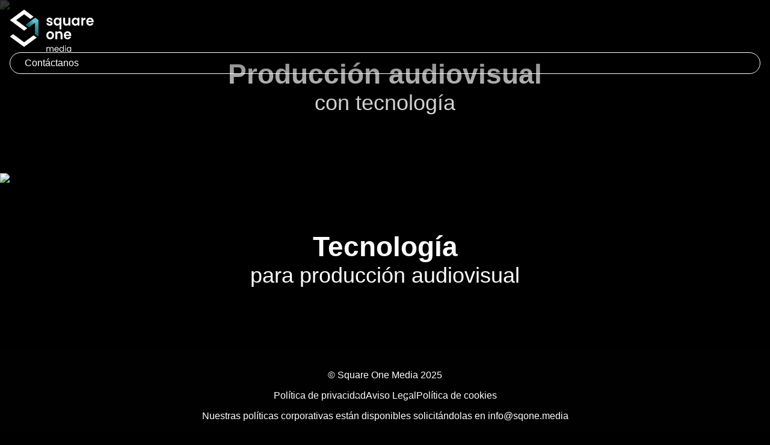

--- FILE ---
content_type: text/html
request_url: https://www.sqone.media/
body_size: 1808
content:
<!DOCTYPE html><html lang="en" data-astro-cid-sckkx6r4> <head><meta charset="UTF-8"><meta name="viewport" content="width=device-width"><link rel="icon" type="image/svg+xml" href="/favicon.svg"><meta name="generator" content="Astro v5.11.0"><title>Square One Media</title><style>@keyframes fadeIn{0%{opacity:0}to{opacity:100%}}@keyframes slideUpIn{0%{opacity:0;transform:translateY(15px)}to{opacity:100%;transform:translateY(0)}}@keyframes slideDownIn{0%{opacity:0;transform:translateY(-15px)}to{opacity:100%;transform:translateY(0)}}@keyframes scaleDown{0%{opacity:0;transform:scale(1.5)}to{opacity:100%;transform:scale(1)}}[data-astro-cid-yjicemwm],[data-astro-cid-yjicemwm]:after,[data-astro-cid-yjicemwm]:before{box-sizing:border-box}.visually-hidden[data-astro-cid-yjicemwm]{display:none}body{background:#000}h1[data-astro-cid-yjicemwm],h2[data-astro-cid-yjicemwm],h3[data-astro-cid-yjicemwm],h4[data-astro-cid-yjicemwm],h5[data-astro-cid-yjicemwm],h6[data-astro-cid-yjicemwm],p[data-astro-cid-yjicemwm],a[data-astro-cid-yjicemwm]{color:#fff}img[data-astro-cid-yjicemwm]{display:block;max-width:100%}a[data-astro-cid-yjicemwm]{text-decoration:none}a[data-astro-cid-yjicemwm].btn{transition:all .25s ease-in-out;display:flex;padding:.5rem 1.5rem;border-radius:50px;font-size:1rem;&:hover{opacity:.7}}a[data-astro-cid-yjicemwm].btn.btn-outline{border:1px solid white}h1[data-astro-cid-yjicemwm]{font-size:clamp(1.875rem,.982rem + 2.381vw,3.125rem)}h2[data-astro-cid-yjicemwm]{text-align:center;display:flex;flex-direction:column;align-items:center}h2[data-astro-cid-yjicemwm].section__title .segment-1[data-astro-cid-yjicemwm]{font-size:clamp(1.875rem,.982rem + 2.381vw,3.125rem);font-weight:700}h2[data-astro-cid-yjicemwm].section__title .segment-2[data-astro-cid-yjicemwm]{font-size:clamp(1.25rem,.357rem + 2.381vw,2.5rem);font-weight:400}.container[data-astro-cid-yjicemwm]{font-family:Inter,Roboto,Helvetica Neue,Arial Nova,Nimbus Sans,Arial,sans-serif;position:relative;height:100vh}.site-header[data-astro-cid-yjicemwm]{position:fixed;top:0;left:0;width:100%;padding:1rem 1rem 100px;background-image:linear-gradient(180deg,#000c,#0000);@media (min-width: 820px){padding:1rem 2rem 150px}display:flex;justify-content:space-between;align-items:center;z-index:10;.logo,.btn{animation:fadeIn .8s;animation-fill-mode:forwards}}main[data-astro-cid-yjicemwm]{display:flex;justify-content:flex-start;flex-direction:column;height:calc(100% - 145px);@media (min-width: 768px){height:calc(100% - 106px)}@media (min-width: 1024px){flex-direction:row;justify-content:center;height:calc(100% - 94px)}}.site-footer[data-astro-cid-yjicemwm]{padding:1.5rem 1rem;@media (min-width: 768px){padding:1.5rem 2rem}width:100%;display:flex;flex-direction:column;justify-content:space-between;align-items:center;gap:1rem;background:#010101;@media (min-width: 1024px){flex-direction:row}*{margin:0;font-size:.875rem}}.section[data-astro-cid-yjicemwm]{position:relative;flex:0 1 50%;overflow:hidden;@media (max-width: 1023px){max-height:50%}img{height:100%;width:100%;object-fit:cover;animation:scaleDown 2s ease-in-out;animation-fill-mode:both}}.section__text-wrapper[data-astro-cid-yjicemwm]{width:100%;padding:0 1rem;position:absolute;top:50%;left:50%;transform:translate(-50%,-50%);z-index:1;.segment-1,.segment-2{display:block}}.segment-1[data-astro-cid-yjicemwm]{animation:slideUpIn .5s ease-in-out;animation-fill-mode:both;animation-delay:.5s}.segment-2[data-astro-cid-yjicemwm]{animation:slideDownIn .5s ease-in-out;animation-fill-mode:both;animation-delay:.5s}.legal-wrapper[data-astro-cid-yjicemwm]{display:flex;flex-direction:column;align-items:center;gap:.7rem;@media (min-width: 1024px){align-items:flex-end}p{font-size:.875rem;line-height:1.3;text-align:center;@media (min-width: 1024px){text-align:right}a{&:hover{opacity:.7}}}}.footer__menu[data-astro-cid-yjicemwm]{margin:0;padding:0;display:flex;align-items:center;justify-content:center;gap:1rem;.menu__link{&:hover{opacity:.7}}li::marker{display:none}}html,body{margin:0;width:100%;height:100%}
</style></head> <body data-astro-cid-sckkx6r4>  <div id="container" class="container" data-astro-cid-yjicemwm> <header class="site-header" data-astro-cid-yjicemwm> <img class="logo" src="/_astro/logo-sqone.DkISaURv.svg" alt="Logo Square One" fetchpriority="high" data-astro-cid-yjicemwm> <a href="mailto:info@sqone.media" class="btn btn-outline" data-astro-cid-yjicemwm>Contáctanos</a> </header> <main class="main-content" data-astro-cid-yjicemwm> <h1 class="visually-hidden" data-astro-cid-yjicemwm>Square One Media</h1> <section class="section section--1" data-astro-cid-yjicemwm> <div class="section__text-wrapper" data-astro-cid-yjicemwm> <h2 class="section__title" data-astro-cid-yjicemwm><span class="segment-1" data-astro-cid-yjicemwm>Producción audiovisual</span> <span class="segment-2" data-astro-cid-yjicemwm>con tecnología</span> </h2> </div> <img class="cover-image" src="/_astro/image-event.DGPULSMx.avif" alt="Imagen de Redbull" fetchpriority="high" data-astro-cid-yjicemwm> </section> <section class="section section--2" data-astro-cid-yjicemwm> <div class="section__text-wrapper" data-astro-cid-yjicemwm> <h2 class="section__title" data-astro-cid-yjicemwm><span class="segment-1" data-astro-cid-yjicemwm>Tecnología</span> <span class="segment-2" data-astro-cid-yjicemwm>para producción audiovisual</span> </h2> </div> <img class="cover-image" src="/_astro/image-servers.2C2_sspq.avif" alt="Imagen de servidores" fetchpriority="high" data-astro-cid-yjicemwm> </section> </main> <footer class="site-footer" data-astro-cid-yjicemwm> <p data-astro-cid-yjicemwm>© Square One Media 2025</p> <div class="legal-wrapper" data-astro-cid-yjicemwm> <ul class="menu footer__menu" data-astro-cid-yjicemwm> <li class="menu__item" data-astro-cid-yjicemwm><a class="menu__link" download href="/politica-privacidad.pdf" title="Política de privacidad" data-astro-cid-yjicemwm>Política de privacidad</a></li> <li class="menu__item" data-astro-cid-yjicemwm><a class="menu__link" download href="/aviso-legal.pdf" title="Aviso Legal" data-astro-cid-yjicemwm>Aviso Legal</a></li> <li class="menu__item" data-astro-cid-yjicemwm><a class="menu__link" download href="/politica-cookies.pdf" title="Política de cookies" data-astro-cid-yjicemwm>Política de cookies</a></li> </ul> <p class="legal-text" data-astro-cid-yjicemwm>Nuestras políticas corporativas están disponibles solicitándolas en <a href="mailto:info@sqone.media" data-astro-cid-yjicemwm>info@sqone.media</a></p> </div> </footer> </div>   </body></html>

--- FILE ---
content_type: image/svg+xml
request_url: https://www.sqone.media/_astro/logo-sqone.DkISaURv.svg
body_size: 8548
content:
<?xml version="1.0" encoding="UTF-8"?>
<svg width="140px" height="71px" viewBox="0 0 140 71" version="1.1" xmlns="http://www.w3.org/2000/svg" xmlns:xlink="http://www.w3.org/1999/xlink">
    <title>svg51</title>
    <defs>
        <linearGradient x1="50%" y1="-8.73237796%" x2="50%" y2="99.242689%" id="linearGradient-1">
            <stop stop-color="#63C3D1" offset="0%"></stop>
            <stop stop-color="#156573" offset="100%"></stop>
        </linearGradient>
        <linearGradient x1="68.3933718%" y1="39.7061675%" x2="13.5518732%" y2="70.5458541%" id="linearGradient-2">
            <stop stop-color="#63C3D1" offset="0%"></stop>
            <stop stop-color="#156573" offset="100%"></stop>
        </linearGradient>
    </defs>
    <g id="V4" stroke="none" stroke-width="1" fill="none" fill-rule="evenodd">
        <g id="sqone-homepage-1" transform="translate(-30, -16)">
            <g id="Stack" transform="translate(0.49, 16.0655)">
                <g id="svg51" transform="translate(30, 0)">
                    <g id="square" fill-rule="nonzero">
                        <path d="M63.3437115,26.1077853 C62.5896355,25.7681391 61.930996,25.2326293 61.4302508,24.5520377 C60.9702275,23.9236008 60.7011676,23.1651627 60.657914,22.3749396 L63.8137639,22.3749396 C63.8723624,22.8734136 64.1284833,23.323196 64.5195981,23.6144784 C64.9630285,23.9540742 65.5029858,24.127311 66.0521804,24.1061832 C66.6567494,24.1061832 67.1101761,23.9828617 67.4502461,23.7314757 C67.7651948,23.523968 67.955479,23.1611363 67.9535497,22.7717818 C67.9535497,22.351224 67.7495077,22.0350151 67.3384008,21.8231552 C66.7071876,21.5316729 66.0520954,21.3004279 65.3811089,21.1322388 C64.6098085,20.9472522 63.8521601,20.7047323 63.1139753,20.4065394 C62.5258142,20.1582159 62.0036801,19.764984 61.591973,19.2602823 C61.1667595,18.7469699 60.9541528,18.0523644 60.9541528,17.1764658 C60.9504914,16.4727198 61.1576868,15.7854561 61.5466303,15.2112277 C61.9788405,14.5871902 62.5679305,14.1006674 63.2484919,13.8056793 C64.0733715,13.4444505 64.9616853,13.268839 65.8556955,13.2902588 C67.332859,13.2902588 68.5112646,13.6765606 69.3909124,14.4491643 C70.2705602,15.221768 70.7557268,16.2636762 70.8464122,17.574889 L67.8417045,17.574889 C67.8140913,17.0922016 67.5901595,16.6450028 67.2265556,16.3464175 C66.8607914,16.041803 66.3720981,15.8894957 65.7604759,15.8894957 C65.1941963,15.8894957 64.7578991,15.9985878 64.4515841,16.2167719 C64.1579892,16.4174041 63.9860217,16.76399 63.9981574,17.1306155 C63.9981574,17.5669838 64.2067337,17.8984761 64.6238863,18.1250924 C65.2481908,18.4266063 65.9012313,18.6582 66.5721097,18.8160088 C67.3255584,19.0032341 68.0654667,19.2457338 68.7863435,19.5417082 C69.3725062,19.7941403 69.8912102,20.1918643 70.2977658,20.7006137 C70.7219717,21.2276284 70.9421356,21.9180178 70.9582574,22.7717818 C70.9652544,23.4924282 70.7553325,24.197113 70.3582227,24.7860323 C69.9282861,25.4087113 69.3388405,25.8915758 68.6578726,26.1789323 C67.8384612,26.5302358 66.9587021,26.7013764 66.0733403,26.6817044 C65.1341058,26.6979913 64.2025567,26.5022365 63.3422001,26.1077853" id="path14" fill="#000000"></path>
                        <path d="M82.0097778,17.9258808 C81.7250748,17.380807 81.3032871,16.9275619 80.7900599,16.6151951 C80.3029595,16.3229515 79.7509935,16.1697437 79.1894636,16.1709149 C78.6353419,16.1716763 78.0911588,16.3248941 77.6115387,16.6151951 C77.099764,16.9246005 76.6781271,17.3738577 76.3918208,17.9148135 C76.0637596,18.5442431 75.9015367,19.253581 75.9217685,19.9701712 C75.9048303,20.6914394 76.0667732,21.4049999 76.3918208,22.0413393 C76.6731437,22.5922875 77.0954662,23.0504868 77.6115387,23.3646734 C78.0911588,23.6549744 78.6353419,23.8081921 79.1894636,23.8089536 C79.7509935,23.8101248 80.3029595,23.656917 80.7900599,23.3646734 C81.3036804,23.0521313 81.7255466,22.5982551 82.0097778,22.0524066 C82.6365378,20.757252 82.6365378,19.2273596 82.0097778,17.932205 M73.4929127,16.5092651 C73.974251,15.5413151 74.697751,14.7282039 75.5862327,14.1566711 C76.4615487,13.5964539 77.4696081,13.3044822 78.4957208,13.3139745 C79.3035953,13.2974233 80.1040769,13.4776684 80.8338912,13.8404622 C81.4704502,14.1575846 82.0324123,14.617499 82.4798301,15.187512 L82.4798301,13.4989567 L85.6341686,13.4989567 L85.6341686,32.6517279 L82.4798301,32.6517279 L82.4798301,24.6927506 C82.0256327,25.2842426 81.4522757,25.7636252 80.8006399,26.096718 C80.0640104,26.4797925 79.2502291,26.6722765 78.4277068,26.6579888 C77.4122294,26.6656745 76.4158267,26.3694417 75.5560043,25.8042248 C74.6728335,25.2249207 73.9570374,24.4051011 73.4853556,23.4326583 C72.9666622,22.3599043 72.7071908,21.1705259 72.7296444,19.9685901 C72.7080334,18.7679346 72.9729669,17.5805913 73.5004698,16.5140082" id="path16" fill="#000000"></path>
                        <path d="M100.405299,13.4989567 L100.405299,26.4635203 L97.2494495,26.4635203 L97.2494495,24.8318825 C96.8370227,25.403559 96.2946358,25.8584343 95.6715246,26.1552167 C95.0087517,26.4761526 94.285826,26.6382011 93.5555333,26.62953 C92.6604747,26.6473556 91.7759448,26.4252896 90.9861152,25.9844639 C90.2337,25.548342 89.6223403,24.8879068 89.2298424,24.0872107 C88.8056366,23.2524192 88.5930298,22.2574153 88.5920222,21.1021989 L88.5920222,13.4989567 L91.7252008,13.4989567 L91.7252008,20.6389529 C91.7252008,21.6676858 91.9715626,22.458208 92.4642863,23.0105195 C92.95701,23.562831 93.6280815,23.8400407 94.4775009,23.8421488 C95.3440497,23.8421488 96.0231822,23.564939 96.5148983,23.0105195 C97.0066143,22.4560999 97.2524724,21.6655777 97.2524724,20.6389529 L97.2524724,13.4989567 L100.405299,13.4989567 Z" id="path18" fill="#000000"></path>
                        <path d="M111.997909,17.9385292 C111.720874,17.3912593 111.30175,16.9369354 110.788771,16.6278434 C110.292731,16.3261552 109.728706,16.1684202 109.154924,16.1709216 C108.589626,16.1662785 108.0334,16.3196547 107.543747,16.6151951 C107.038526,16.9261194 106.624092,17.3754979 106.345189,17.9148135 C106.029073,18.5375088 105.872839,19.2353578 105.891763,19.9401313 C105.874953,20.6517446 106.030959,21.3561918 106.345189,21.9875838 C106.624081,22.5429327 107.042024,23.0085454 107.554327,23.3346336 C108.03608,23.6435343 108.58987,23.8076418 109.154924,23.8089762 C109.728706,23.8114483 110.292731,23.6537132 110.788771,23.352025 C111.301445,23.0425246 111.720473,22.5883048 111.997909,22.0413393 C112.594417,20.7471291 112.594417,19.2390635 111.997909,17.9448534 M103.437213,16.4570906 C103.893593,15.4930059 104.599498,14.6822763 105.47461,14.117145 C106.33977,13.5683711 107.334595,13.2841092 108.346313,13.296583 C109.18958,13.2767742 110.024138,13.478445 110.773657,13.8831504 C111.426503,14.2383367 111.994691,14.7424633 112.436222,15.3582648 L112.436222,13.4989567 L115.592071,13.4989567 L115.592071,26.4635203 L112.436222,26.4635203 L112.436222,24.5662671 C112.005422,25.2013893 111.435289,25.7191692 110.773657,26.0761645 C110.017197,26.4852245 109.175027,26.6901125 108.323641,26.6722182 C107.31488,26.6833939 106.324326,26.3908699 105.470076,25.8295215 C104.595452,25.2499416 103.890495,24.4293598 103.432678,23.457955 C102.915363,22.3637842 102.656224,21.1558706 102.676967,19.9353882 C102.657123,18.725637 102.916349,17.5287078 103.432678,16.4460233" id="path20" fill="#000000"></path>
                        <path d="M123.378919,13.8989609 C124.058389,13.5011122 124.826701,13.2992314 125.605245,13.3139745 L125.605245,16.755908 L124.776985,16.755908 C123.792545,16.755908 123.050437,16.9978078 122.55066,17.4816074 C122.050883,17.9654069 121.798979,18.8086306 121.794949,20.0112783 L121.794949,26.4730066 L118.66177,26.4730066 L118.66177,13.4989567 L121.794949,13.4989567 L121.794949,15.5116261 C122.181065,14.8414619 122.724144,14.2853387 123.372874,13.8957988" id="path22" fill="#000000"></path>
                        <path d="M135.988716,18.7685775 C136.002099,17.991036 135.682163,17.2480266 135.116626,16.7432597 C134.535539,16.2313065 133.794828,15.96065 133.035397,15.9827773 C132.314681,15.9596376 131.612436,16.2235264 131.070548,16.721125 C130.54155,17.2133568 130.217098,17.895841 130.097192,18.7685775 L135.988716,18.7685775 Z M139.144566,20.9693912 L130.076032,20.9693912 C130.151603,21.9064235 130.464971,22.6400281 131.016137,23.1702049 C131.57151,23.7002267 132.302079,23.9836915 133.053534,23.9607271 C134.217329,23.9607271 135.045085,23.4379284 135.536801,22.3923311 L138.916341,22.3923311 C138.569955,23.6269521 137.848336,24.7098413 136.860807,25.4769486 C135.845131,26.2801192 134.599215,26.6817044 133.123059,26.6817044 C132.001819,26.7006228 130.895103,26.4146037 129.911287,25.8516562 C128.972131,25.3054935 128.202972,24.4882804 127.695542,23.4974811 C127.150782,22.4162599 126.877732,21.2079166 126.902045,19.9859816 C126.902045,18.644202 127.163017,17.4657969 127.684962,16.4507665 C128.181694,15.4633676 128.944131,14.6498701 129.878036,14.1108208 C131.887232,13.0250309 134.273002,13.016206 136.289489,14.0871052 C137.208289,14.6027851 137.963543,15.3873357 138.462915,16.3448365 C138.9903,17.377356 139.255698,18.5341205 139.23374,19.7045557 C139.23758,20.1280243 139.207753,20.5510936 139.144566,20.9693912" id="path24" fill="#000000"></path>
                        <path d="M68.4356935,46.0479167 C68.9470351,45.7464115 69.3630788,45.2952676 69.63274,44.7498793 C69.9501078,44.0981328 70.1060134,43.3734817 70.0861667,42.6423471 C70.0861667,41.4091326 69.7768289,40.4605059 69.1581534,39.7964673 C68.5691626,39.1471234 67.7465989,38.7863063 66.8910198,38.8019904 C66.0399182,38.7819164 65.2213082,39.1438951 64.6420233,39.7964673 C64.0374544,40.4605059 63.7351699,41.4091326 63.7351699,42.6423471 C63.7351699,43.8755617 64.0298973,44.8241883 64.619352,45.488227 C65.188017,46.1424426 66.0006676,46.5054454 66.8456772,46.4827039 C67.4059475,46.4847101 67.9572398,46.3355012 68.4462734,46.0494977 M63.6233247,48.5080217 C62.6756918,47.9625972 61.8957347,47.1467122 61.3743282,46.1554277 C60.8141143,45.0793771 60.5322547,43.8689394 60.5566487,42.6439282 C60.5325027,41.4159927 60.8226372,40.2036333 61.3969995,39.1324287 C61.9350311,38.1386536 62.7296068,37.3233661 63.6898272,36.7798347 C65.7233441,35.6710608 68.146358,35.6710608 70.1798749,36.7798347 C71.1405547,37.3232667 71.9356425,38.1385423 72.4742141,39.1324287 C73.04789,40.2039184 73.337977,41.4160795 73.3145649,42.6439282 C73.3379795,43.8748025 73.0395682,45.0889904 72.4515427,46.1554277 C71.8984152,47.1490064 71.0933839,47.9632142 70.1254637,48.5080217 C69.1169383,49.0706717 67.988552,49.3567876 66.8456772,49.339651 C65.7209658,49.3578376 64.6108851,49.0713464 63.6233247,48.5080217" id="path26" fill="#000000"></path>
                        <path d="M86.0588783,37.432806 C86.9657317,38.4077834 87.4191584,39.7695896 87.4191584,41.5182246 L87.4191584,49.1277911 L84.2859799,49.1277911 L84.2859799,41.9577549 C84.2859799,40.926914 84.039618,40.1363919 83.5468943,39.5861884 C83.0541706,39.035985 82.386122,38.7593022 81.5427483,38.7561401 C80.6782147,38.7561401 79.9960594,39.0333499 79.4962824,39.5877695 C78.9965054,40.142189 78.7446017,40.9327112 78.7405712,41.959336 L78.7405712,49.1230479 L75.6073926,49.1230479 L75.6073926,36.1584843 L78.7405712,36.1584843 L78.7405712,37.7743116 C79.1665183,37.2069628 79.7150743,36.75343 80.3411675,36.4509775 C81.0110178,36.1287471 81.7410955,35.9667157 82.4783187,35.9766642 C83.9564898,35.9766642 85.1500097,36.4641528 86.0588783,37.4391302" id="path28" fill="#000000"></path>
                        <path d="M98.682278,41.424943 C98.6950712,40.6471891 98.3746013,39.904227 97.8086758,39.3996252 C97.2275896,38.887672 96.486878,38.6170155 95.7274472,38.6391429 C95.0094205,38.6169522 94.3100306,38.8802176 93.7701552,39.3759095 C93.2401498,39.8681413 92.915194,40.5532605 92.7952878,41.4312672 L98.682278,41.424943 Z M101.838128,43.6257567 L92.7695936,43.6257567 C92.8441571,44.561735 93.1575254,45.2953396 93.7096984,45.8265705 C94.26444,46.3566399 94.994568,46.6401442 95.7455843,46.6170926 C96.9093795,46.6170926 97.737639,46.094294 98.2303627,45.0486966 L101.608392,45.0486966 C101.261339,46.2820987 100.53846,47.3630657 99.5498344,48.12699 C98.5351662,48.9312146 97.2892503,49.3333268 95.8120869,49.3333268 C94.6910876,49.3527232 93.5846187,49.0660886 92.6018258,48.5016975 C91.662097,47.9570397 90.8926998,47.140123 90.3860806,46.1491035 C89.8402957,45.0682243 89.5666922,43.8597356 89.5910724,42.637604 C89.5910724,41.2947703 89.8520447,40.1163653 90.3739892,39.1023888 C90.8747051,38.1156548 91.6401103,37.303452 92.5761316,36.7656053 C94.5863439,35.6813325 96.972088,35.673098 98.9890967,36.7434707 C99.9071488,37.2598437 100.661385,38.0449766 101.159499,39.0027831 C101.687858,40.0344071 101.953816,41.1907957 101.931836,42.3609212 C101.934832,42.784361 101.90501,43.2073581 101.842662,43.6257567" id="path30" fill="#000000"></path>
                        <path d="M71.0549885,62.4844537 C71.5028912,62.7348791 71.8683822,63.1205115 72.1039156,63.5911848 C72.3749872,64.144079 72.5075914,64.7598534 72.4893283,65.380927 L72.4893283,69.8647687 L71.2953046,69.8647687 L71.2953046,65.5580039 C71.2953046,64.7991027 71.1159492,64.2193864 70.7572382,63.8188552 C70.3788518,63.4082322 69.8493308,63.1886268 69.3047613,63.2164773 C68.7408057,63.1889185 68.1933702,63.4198268 67.8054304,63.848895 C67.4336205,64.2705068 67.2477155,64.8786819 67.2477155,65.6734202 L67.2477155,69.8663498 L66.0536918,69.8663498 L66.0536918,65.5580039 C66.0536918,64.7991027 65.8743364,64.2193864 65.5156255,63.8188552 C65.137239,63.4082322 64.607718,63.1886268 64.0631486,63.2164773 C63.4992621,63.1893437 62.9519896,63.4201833 62.5638176,63.848895 C62.1920077,64.2705068 62.0061027,64.8786819 62.0061027,65.6734202 L62.0061027,69.8663498 L60.7969648,69.8663498 L60.7969648,62.2552023 L62.0061027,62.2552023 L62.0061027,63.350866 C62.2399701,62.9584994 62.573234,62.6416262 62.9688788,62.4354414 C63.3828281,62.2205049 63.8398645,62.1120946 64.3019533,62.1192325 C64.8686847,62.1076817 65.4279026,62.2562474 65.9206867,62.5492765 C66.3922545,62.840676 66.7604176,63.2846208 66.9696138,63.814112 C67.1613063,63.2907104 67.5165968,62.8505175 67.9777325,62.565087 C68.4501752,62.2679232 68.99233,62.1140978 69.5435661,62.1208135 C70.0687521,62.1108906 70.5880826,62.2374685 71.0549885,62.4891969" id="path32" fill="#000000"></path>
                        <path d="M79.5476707,64.2599665 C79.3491587,63.9187729 79.0611537,63.6443907 78.7178999,63.4694444 C78.3562883,63.2862781 77.9588696,63.1937142 77.5571275,63.1990858 C76.9820076,63.1853428 76.4239343,63.4039065 75.998851,63.8093689 C75.5696071,64.2172783 75.323749,64.7817112 75.2612769,65.5026674 L79.8529781,65.5026674 C79.8646412,65.0670895 79.7599592,64.6367389 79.5506936,64.2599665 M81.062116,66.5303462 L75.2491855,66.5303462 C75.292513,67.2797612 75.5378672,67.8647476 75.9852482,68.2853054 C76.4292823,68.7062514 77.0109481,68.9326549 77.6100273,68.9177232 C78.0732125,68.9351487 78.5301109,68.8014346 78.9174076,68.5351105 C79.2615295,68.2871772 79.5197398,67.9294412 79.6534703,67.5153368 L80.9532936,67.5153368 C80.768949,68.2310248 80.357501,68.8599008 79.7864755,69.2987549 C79.2030664,69.7572577 78.4775837,69.9865092 77.6100273,69.9865092 C76.9631037,69.9976972 76.3248604,69.8296955 75.7600463,69.4995475 C75.2159078,69.1764935 74.7712525,68.6976429 74.4783601,68.1192958 C74.1589004,67.479296 73.9992871,66.7652048 74.0143535,66.0433846 C73.9999229,65.3254577 74.1557033,64.6149688 74.4677802,63.9753785 C74.7527824,63.3999676 75.1932418,62.9249237 75.7343521,62.6093562 C76.3102423,62.2838304 76.9570976,62.1203879 77.6115387,62.1350429 C78.251351,62.1223672 78.8830973,62.2859432 79.4433826,62.6093562 C79.9616422,62.9118498 80.3872144,63.3619598 80.6706576,63.9073936 C80.9633749,64.4814819 81.111612,65.1240514 81.1014129,65.774607 C81.1014129,66.0149258 81.0878101,66.2694739 81.062116,66.5382514" id="path34" fill="#000000"></path>
                        <path d="M88.0660472,64.5445545 C87.8605796,64.1371343 87.5500834,63.7980946 87.1697738,63.5658881 C86.4009027,63.1168303 85.4644464,63.1168303 84.6955753,63.5658881 C84.3172032,63.7946037 84.0089373,64.1313282 83.806859,64.5366493 C83.5767058,64.9994005 83.4623132,65.5155787 83.4743461,66.0370604 C83.4618625,66.5646519 83.5761945,67.08708 83.806859,67.556444 C84.0084867,67.9657895 84.3165538,68.3072294 84.6955753,68.5414346 C85.0697652,68.7692413 85.4959781,68.886713 85.928896,68.8813592 C86.3641589,68.8863375 86.7927118,68.7689402 87.1697738,68.5414346 C87.5516887,68.3085355 87.8625078,67.9669501 88.0660472,67.556444 C88.2947035,67.090906 88.4084861,66.5729619 88.3970487,66.0497087 C88.4087029,65.5289586 88.2948726,65.013516 88.0660472,64.5508787 M82.6914293,63.9896079 C82.9746365,63.4213088 83.4045445,62.9474961 83.932307,62.6220046 C84.4697112,62.2950297 85.0820618,62.1272385 85.7036941,62.136624 C86.2546821,62.1323017 86.7978468,62.2731245 87.2831304,62.5461145 C87.741392,62.7912513 88.1266554,63.1630924 88.3970487,63.6212246 L88.3970487,59.5895615 L89.618278,59.5895615 L89.618278,69.8663498 L88.3970487,69.8663498 L88.3970487,68.4434099 C88.1475894,68.9093029 87.7819261,69.2956351 87.3390531,69.5612082 C86.8387962,69.8613283 86.269657,70.0127642 85.6931141,69.9991575 C84.4290549,70.0182895 83.2651704,69.2818999 82.6944521,68.1019043 C82.3851358,67.4657939 82.2294586,66.760118 82.2410254,66.0465466 C82.2254231,65.332537 82.3813248,64.6258435 82.6944521,63.991189" id="path36" fill="#000000"></path>
                        <path d="M92.8693475,69.8616067 L91.6602096,69.8616067 L91.6602096,62.2552023 L92.8693475,62.2552023 L92.8693475,69.8616067 Z M91.701018,60.7721827 C91.4641532,60.5261309 91.3930109,60.1546926 91.5209771,59.8321781 C91.6489433,59.5096635 91.9506169,59.3000917 92.2844271,59.3018115 C92.4981445,59.2977062 92.7035277,59.3884691 92.849699,59.5516165 C93.1583414,59.8944207 93.1583414,60.4293785 92.849699,60.7721827 C92.703795,60.9359134 92.4983762,61.0272666 92.2844271,61.0235687 C92.0650653,61.0279231 91.8538057,60.9368932 91.701018,60.7721827" id="path38" fill="#000000"></path>
                        <path d="M100.2995,64.5445545 C100.094032,64.1371343 99.783536,63.7980946 99.4032264,63.5658881 C98.6343554,63.1168303 97.697899,63.1168303 96.929028,63.5658881 C96.5506558,63.7946037 96.24239,64.1313282 96.0403116,64.5366493 C95.8101585,64.9994005 95.6957659,65.5155787 95.7077987,66.0370604 C95.6953152,66.5646519 95.8096471,67.08708 96.0403116,67.556444 C96.2419393,67.9657895 96.5500065,68.3072294 96.929028,68.5414346 C97.3032179,68.7692413 97.7294308,68.886713 98.1623487,68.8813592 C98.5976116,68.8863375 99.0261645,68.7689402 99.4032264,68.5414346 C99.7851414,68.3085355 100.09596,67.9669501 100.2995,67.556444 C100.528156,67.090906 100.641939,66.5729619 100.630501,66.0497087 C100.642156,65.5289586 100.528325,65.013516 100.2995,64.5508787 M94.9248819,63.9896079 C95.2080892,63.4213088 95.6379972,62.9474961 96.1657597,62.6220046 C96.6986924,62.2962677 97.3063551,62.1284726 97.9235439,62.136624 C98.5045879,62.1212564 99.0788715,62.2698023 99.5861085,62.566668 C100.023323,62.8207295 100.38559,63.1953093 100.633524,63.6496834 L100.633524,62.2615265 L101.854754,62.2615265 L101.854754,69.8679308 L100.633524,69.8679308 L100.633524,68.4449909 C100.379339,68.9074773 100.010734,69.289785 99.56646,69.551722 C99.0631591,69.8510774 98.4918065,70.0024074 97.912964,69.9896713 C97.2963976,69.9974029 96.6900867,69.8243288 96.1627369,69.4900612 C95.6352612,69.1508033 95.2078664,68.6654153 94.9279048,68.0876749 C94.6185884,67.4515645 94.4629112,66.7458886 94.4744781,66.0323172 C94.4588758,65.3183076 94.6147775,64.6116141 94.9279048,63.9769596" id="path40" fill="#000000"></path>
                        <polygon id="polygon42" fill="#000000" points="28.8364274 31.013766 10.4938055 17.4484054 23.6114403 7.75502253 34.1052458 15.5100451 39.3529042 11.6317433 23.6114403 0 0 17.4484054 23.6416687 34.8636089"></polygon>
                        <polygon id="polygon44" fill="url(#linearGradient-1)" points="47.2168348 17.4484054 41.9329022 21.3725575 41.9329022 40.7514181 47.2228805 44.5886127"></polygon>
                        <polygon id="polygon46" fill="#000000" points="39.3362786 42.6755491 23.6114403 54.2819956 5.24765847 40.711892 0 44.5886127 23.6114403 62.0370182 44.5310373 46.5253921"></polygon>
                        <polygon id="polygon48" fill="url(#linearGradient-2)" points="47.2168348 17.4484054 41.9752221 13.5716847 26.2382923 25.239792 31.5418734 29.089635"></polygon>
                    </g>
                    <g id="g281" fill-rule="nonzero">
                        <path d="M63.3437115,26.1077853 C62.5896355,25.7681391 61.930996,25.2326293 61.4302508,24.5520377 C60.9702275,23.9236008 60.7011676,23.1651627 60.657914,22.3749396 L63.8137639,22.3749396 C63.8723624,22.8734136 64.1284833,23.323196 64.5195981,23.6144784 C64.9630285,23.9540742 65.5029858,24.127311 66.0521804,24.1061832 C66.6567494,24.1061832 67.1101761,23.9828617 67.4502461,23.7314757 C67.7651948,23.523968 67.955479,23.1611363 67.9535497,22.7717818 C67.9535497,22.351224 67.7495077,22.0350151 67.3384008,21.8231552 C66.7071876,21.5316729 66.0520954,21.3004279 65.3811089,21.1322388 C64.6098085,20.9472522 63.8521601,20.7047323 63.1139753,20.4065394 C62.5258142,20.1582159 62.0036801,19.764984 61.591973,19.2602823 C61.1667595,18.7469699 60.9541528,18.0523644 60.9541528,17.1764658 C60.9504914,16.4727198 61.1576868,15.7854561 61.5466303,15.2112277 C61.9788405,14.5871902 62.5679305,14.1006674 63.2484919,13.8056793 C64.0733715,13.4444505 64.9616853,13.268839 65.8556955,13.2902588 C67.332859,13.2902588 68.5112646,13.6765606 69.3909124,14.4491643 C70.2705602,15.221768 70.7557268,16.2636762 70.8464122,17.574889 L67.8417045,17.574889 C67.8140913,17.0922016 67.5901595,16.6450028 67.2265556,16.3464175 C66.8607914,16.041803 66.3720981,15.8894957 65.7604759,15.8894957 C65.1941963,15.8894957 64.7578991,15.9985878 64.4515841,16.2167719 C64.1579892,16.4174041 63.9860217,16.76399 63.9981574,17.1306155 C63.9981574,17.5669838 64.2067337,17.8984761 64.6238863,18.1250924 C65.2481908,18.4266063 65.9012313,18.6582 66.5721097,18.8160088 C67.3255584,19.0032341 68.0654667,19.2457338 68.7863435,19.5417082 C69.3725062,19.7941403 69.8912102,20.1918643 70.2977658,20.7006137 C70.7219717,21.2276284 70.9421356,21.9180178 70.9582574,22.7717818 C70.9652544,23.4924282 70.7553325,24.197113 70.3582227,24.7860323 C69.9282861,25.4087113 69.3388405,25.8915758 68.6578726,26.1789323 C67.8384612,26.5302358 66.9587021,26.7013764 66.0733403,26.6817044 C65.1341058,26.6979913 64.2025567,26.5022365 63.3422001,26.1077853" id="path245" fill="#000000"></path>
                        <path d="M82.0097778,17.9258808 C81.7250748,17.380807 81.3032871,16.9275619 80.7900599,16.6151951 C80.3029595,16.3229515 79.7509935,16.1697437 79.1894636,16.1709149 C78.6353419,16.1716763 78.0911588,16.3248941 77.6115387,16.6151951 C77.099764,16.9246005 76.6781271,17.3738577 76.3918208,17.9148135 C76.0637596,18.5442431 75.9015367,19.253581 75.9217685,19.9701712 C75.9048303,20.6914394 76.0667732,21.4049999 76.3918208,22.0413393 C76.6731437,22.5922875 77.0954662,23.0504868 77.6115387,23.3646734 C78.0911588,23.6549744 78.6353419,23.8081921 79.1894636,23.8089536 C79.7509935,23.8101248 80.3029595,23.656917 80.7900599,23.3646734 C81.3036804,23.0521313 81.7255466,22.5982551 82.0097778,22.0524066 C82.6365378,20.757252 82.6365378,19.2273596 82.0097778,17.932205 M73.4929127,16.5092651 C73.974251,15.5413151 74.697751,14.7282039 75.5862327,14.1566711 C76.4615487,13.5964539 77.4696081,13.3044822 78.4957208,13.3139745 C79.3035953,13.2974233 80.1040769,13.4776684 80.8338912,13.8404622 C81.4704502,14.1575846 82.0324123,14.617499 82.4798301,15.187512 L82.4798301,13.4989567 L85.6341686,13.4989567 L85.6341686,32.6517279 L82.4798301,32.6517279 L82.4798301,24.6927506 C82.0256327,25.2842426 81.4522757,25.7636252 80.8006399,26.096718 C80.0640104,26.4797925 79.2502291,26.6722765 78.4277068,26.6579888 C77.4122294,26.6656745 76.4158267,26.3694417 75.5560043,25.8042248 C74.6728335,25.2249207 73.9570374,24.4051011 73.4853556,23.4326583 C72.9666622,22.3599043 72.7071908,21.1705259 72.7296444,19.9685901 C72.7080334,18.7679346 72.9729669,17.5805913 73.5004698,16.5140082" id="path247" fill="#000000"></path>
                        <path d="M100.405299,13.4989567 L100.405299,26.4635203 L97.2494495,26.4635203 L97.2494495,24.8318825 C96.8370227,25.403559 96.2946358,25.8584343 95.6715246,26.1552167 C95.0087517,26.4761526 94.285826,26.6382011 93.5555333,26.62953 C92.6604747,26.6473556 91.7759448,26.4252896 90.9861152,25.9844639 C90.2337,25.548342 89.6223403,24.8879068 89.2298424,24.0872107 C88.8056366,23.2524192 88.5930298,22.2574153 88.5920222,21.1021989 L88.5920222,13.4989567 L91.7252008,13.4989567 L91.7252008,20.6389529 C91.7252008,21.6676858 91.9715626,22.458208 92.4642863,23.0105195 C92.95701,23.562831 93.6280815,23.8400407 94.4775009,23.8421488 C95.3440497,23.8421488 96.0231822,23.564939 96.5148983,23.0105195 C97.0066143,22.4560999 97.2524724,21.6655777 97.2524724,20.6389529 L97.2524724,13.4989567 L100.405299,13.4989567 Z" id="path249" fill="#000000"></path>
                        <path d="M111.997909,17.9385292 C111.720874,17.3912593 111.30175,16.9369354 110.788771,16.6278434 C110.292731,16.3261552 109.728706,16.1684202 109.154924,16.1709216 C108.589626,16.1662785 108.0334,16.3196547 107.543747,16.6151951 C107.038526,16.9261194 106.624092,17.3754979 106.345189,17.9148135 C106.029073,18.5375088 105.872839,19.2353578 105.891763,19.9401313 C105.874953,20.6517446 106.030959,21.3561918 106.345189,21.9875838 C106.624081,22.5429327 107.042024,23.0085454 107.554327,23.3346336 C108.03608,23.6435343 108.58987,23.8076418 109.154924,23.8089762 C109.728706,23.8114483 110.292731,23.6537132 110.788771,23.352025 C111.301445,23.0425246 111.720473,22.5883048 111.997909,22.0413393 C112.594417,20.7471291 112.594417,19.2390635 111.997909,17.9448534 M103.437213,16.4570906 C103.893593,15.4930059 104.599498,14.6822763 105.47461,14.117145 C106.33977,13.5683711 107.334595,13.2841092 108.346313,13.296583 C109.18958,13.2767742 110.024138,13.478445 110.773657,13.8831504 C111.426503,14.2383367 111.994691,14.7424633 112.436222,15.3582648 L112.436222,13.4989567 L115.592071,13.4989567 L115.592071,26.4635203 L112.436222,26.4635203 L112.436222,24.5662671 C112.005422,25.2013893 111.435289,25.7191692 110.773657,26.0761645 C110.017197,26.4852245 109.175027,26.6901125 108.323641,26.6722182 C107.31488,26.6833939 106.324326,26.3908699 105.470076,25.8295215 C104.595452,25.2499416 103.890495,24.4293598 103.432678,23.457955 C102.915363,22.3637842 102.656224,21.1558706 102.676967,19.9353882 C102.657123,18.725637 102.916349,17.5287078 103.432678,16.4460233" id="path251" fill="#000000"></path>
                        <path d="M123.378919,13.8989609 C124.058389,13.5011122 124.826701,13.2992314 125.605245,13.3139745 L125.605245,16.755908 L124.776985,16.755908 C123.792545,16.755908 123.050437,16.9978078 122.55066,17.4816074 C122.050883,17.9654069 121.798979,18.8086306 121.794949,20.0112783 L121.794949,26.4730066 L118.66177,26.4730066 L118.66177,13.4989567 L121.794949,13.4989567 L121.794949,15.5116261 C122.181065,14.8414619 122.724144,14.2853387 123.372874,13.8957988" id="path253" fill="#000000"></path>
                        <path d="M135.988716,18.7685775 C136.002099,17.991036 135.682163,17.2480266 135.116626,16.7432597 C134.535539,16.2313065 133.794828,15.96065 133.035397,15.9827773 C132.314681,15.9596376 131.612436,16.2235264 131.070548,16.721125 C130.54155,17.2133568 130.217098,17.895841 130.097192,18.7685775 L135.988716,18.7685775 Z M139.144566,20.9693912 L130.076032,20.9693912 C130.151603,21.9064235 130.464971,22.6400281 131.016137,23.1702049 C131.57151,23.7002267 132.302079,23.9836915 133.053534,23.9607271 C134.217329,23.9607271 135.045085,23.4379284 135.536801,22.3923311 L138.916341,22.3923311 C138.569955,23.6269521 137.848336,24.7098413 136.860807,25.4769486 C135.845131,26.2801192 134.599215,26.6817044 133.123059,26.6817044 C132.001819,26.7006228 130.895103,26.4146037 129.911287,25.8516562 C128.972131,25.3054935 128.202972,24.4882804 127.695542,23.4974811 C127.150782,22.4162599 126.877732,21.2079166 126.902045,19.9859816 C126.902045,18.644202 127.163017,17.4657969 127.684962,16.4507665 C128.181694,15.4633676 128.944131,14.6498701 129.878036,14.1108208 C131.887232,13.0250309 134.273002,13.016206 136.289489,14.0871052 C137.208289,14.6027851 137.963543,15.3873357 138.462915,16.3448365 C138.9903,17.377356 139.255698,18.5341205 139.23374,19.7045557 C139.23758,20.1280243 139.207753,20.5510936 139.144566,20.9693912" id="path255" fill="#000000"></path>
                        <path d="M68.4356935,46.0479167 C68.9470351,45.7464115 69.3630788,45.2952676 69.63274,44.7498793 C69.9501078,44.0981328 70.1060134,43.3734817 70.0861667,42.6423471 C70.0861667,41.4091326 69.7768289,40.4605059 69.1581534,39.7964673 C68.5691626,39.1471234 67.7465989,38.7863063 66.8910198,38.8019904 C66.0399182,38.7819164 65.2213082,39.1438951 64.6420233,39.7964673 C64.0374544,40.4605059 63.7351699,41.4091326 63.7351699,42.6423471 C63.7351699,43.8755617 64.0298973,44.8241883 64.619352,45.488227 C65.188017,46.1424426 66.0006676,46.5054454 66.8456772,46.4827039 C67.4059475,46.4847101 67.9572398,46.3355012 68.4462734,46.0494977 M63.6233247,48.5080217 C62.6756918,47.9625972 61.8957347,47.1467122 61.3743282,46.1554277 C60.8141143,45.0793771 60.5322547,43.8689394 60.5566487,42.6439282 C60.5325027,41.4159927 60.8226372,40.2036333 61.3969995,39.1324287 C61.9350311,38.1386536 62.7296068,37.3233661 63.6898272,36.7798347 C65.7233441,35.6710608 68.146358,35.6710608 70.1798749,36.7798347 C71.1405547,37.3232667 71.9356425,38.1385423 72.4742141,39.1324287 C73.04789,40.2039184 73.337977,41.4160795 73.3145649,42.6439282 C73.3379795,43.8748025 73.0395682,45.0889904 72.4515427,46.1554277 C71.8984152,47.1490064 71.0933839,47.9632142 70.1254637,48.5080217 C69.1169383,49.0706717 67.988552,49.3567876 66.8456772,49.339651 C65.7209658,49.3578376 64.6108851,49.0713464 63.6233247,48.5080217" id="path257" fill="#000000"></path>
                        <path d="M86.0588783,37.432806 C86.9657317,38.4077834 87.4191584,39.7695896 87.4191584,41.5182246 L87.4191584,49.1277911 L84.2859799,49.1277911 L84.2859799,41.9577549 C84.2859799,40.926914 84.039618,40.1363919 83.5468943,39.5861884 C83.0541706,39.035985 82.386122,38.7593022 81.5427483,38.7561401 C80.6782147,38.7561401 79.9960594,39.0333499 79.4962824,39.5877695 C78.9965054,40.142189 78.7446017,40.9327112 78.7405712,41.959336 L78.7405712,49.1230479 L75.6073926,49.1230479 L75.6073926,36.1584843 L78.7405712,36.1584843 L78.7405712,37.7743116 C79.1665183,37.2069628 79.7150743,36.75343 80.3411675,36.4509775 C81.0110178,36.1287471 81.7410955,35.9667157 82.4783187,35.9766642 C83.9564898,35.9766642 85.1500097,36.4641528 86.0588783,37.4391302" id="path259" fill="#000000"></path>
                        <path d="M98.682278,41.424943 C98.6950712,40.6471891 98.3746013,39.904227 97.8086758,39.3996252 C97.2275896,38.887672 96.486878,38.6170155 95.7274472,38.6391429 C95.0094205,38.6169522 94.3100306,38.8802176 93.7701552,39.3759095 C93.2401498,39.8681413 92.915194,40.5532605 92.7952878,41.4312672 L98.682278,41.424943 Z M101.838128,43.6257567 L92.7695936,43.6257567 C92.8441571,44.561735 93.1575254,45.2953396 93.7096984,45.8265705 C94.26444,46.3566399 94.994568,46.6401442 95.7455843,46.6170926 C96.9093795,46.6170926 97.737639,46.094294 98.2303627,45.0486966 L101.608392,45.0486966 C101.261339,46.2820987 100.53846,47.3630657 99.5498344,48.12699 C98.5351662,48.9312146 97.2892503,49.3333268 95.8120869,49.3333268 C94.6910876,49.3527232 93.5846187,49.0660886 92.6018258,48.5016975 C91.662097,47.9570397 90.8926998,47.140123 90.3860806,46.1491035 C89.8402957,45.0682243 89.5666922,43.8597356 89.5910724,42.637604 C89.5910724,41.2947703 89.8520447,40.1163653 90.3739892,39.1023888 C90.8747051,38.1156548 91.6401103,37.303452 92.5761316,36.7656053 C94.5863439,35.6813325 96.972088,35.673098 98.9890967,36.7434707 C99.9071488,37.2598437 100.661385,38.0449766 101.159499,39.0027831 C101.687858,40.0344071 101.953816,41.1907957 101.931836,42.3609212 C101.934832,42.784361 101.90501,43.2073581 101.842662,43.6257567" id="path261" fill="#000000"></path>
                        <path d="M71.0549885,62.4844537 C71.5028912,62.7348791 71.8683822,63.1205115 72.1039156,63.5911848 C72.3749872,64.144079 72.5075914,64.7598534 72.4893283,65.380927 L72.4893283,69.8647687 L71.2953046,69.8647687 L71.2953046,65.5580039 C71.2953046,64.7991027 71.1159492,64.2193864 70.7572382,63.8188552 C70.3788518,63.4082322 69.8493308,63.1886268 69.3047613,63.2164773 C68.7408057,63.1889185 68.1933702,63.4198268 67.8054304,63.848895 C67.4336205,64.2705068 67.2477155,64.8786819 67.2477155,65.6734202 L67.2477155,69.8663498 L66.0536918,69.8663498 L66.0536918,65.5580039 C66.0536918,64.7991027 65.8743364,64.2193864 65.5156255,63.8188552 C65.137239,63.4082322 64.607718,63.1886268 64.0631486,63.2164773 C63.4992621,63.1893437 62.9519896,63.4201833 62.5638176,63.848895 C62.1920077,64.2705068 62.0061027,64.8786819 62.0061027,65.6734202 L62.0061027,69.8663498 L60.7969648,69.8663498 L60.7969648,62.2552023 L62.0061027,62.2552023 L62.0061027,63.350866 C62.2399701,62.9584994 62.573234,62.6416262 62.9688788,62.4354414 C63.3828281,62.2205049 63.8398645,62.1120946 64.3019533,62.1192325 C64.8686847,62.1076817 65.4279026,62.2562474 65.9206867,62.5492765 C66.3922545,62.840676 66.7604176,63.2846208 66.9696138,63.814112 C67.1613063,63.2907104 67.5165968,62.8505175 67.9777325,62.565087 C68.4501752,62.2679232 68.99233,62.1140978 69.5435661,62.1208135 C70.0687521,62.1108906 70.5880826,62.2374685 71.0549885,62.4891969" id="path263" fill="#000000"></path>
                        <path d="M79.5476707,64.2599665 C79.3491587,63.9187729 79.0611537,63.6443907 78.7178999,63.4694444 C78.3562883,63.2862781 77.9588696,63.1937142 77.5571275,63.1990858 C76.9820076,63.1853428 76.4239343,63.4039065 75.998851,63.8093689 C75.5696071,64.2172783 75.323749,64.7817112 75.2612769,65.5026674 L79.8529781,65.5026674 C79.8646412,65.0670895 79.7599592,64.6367389 79.5506936,64.2599665 M81.062116,66.5303462 L75.2491855,66.5303462 C75.292513,67.2797612 75.5378672,67.8647476 75.9852482,68.2853054 C76.4292823,68.7062514 77.0109481,68.9326549 77.6100273,68.9177232 C78.0732125,68.9351487 78.5301109,68.8014346 78.9174076,68.5351105 C79.2615295,68.2871772 79.5197398,67.9294412 79.6534703,67.5153368 L80.9532936,67.5153368 C80.768949,68.2310248 80.357501,68.8599008 79.7864755,69.2987549 C79.2030664,69.7572577 78.4775837,69.9865092 77.6100273,69.9865092 C76.9631037,69.9976972 76.3248604,69.8296955 75.7600463,69.4995475 C75.2159078,69.1764935 74.7712525,68.6976429 74.4783601,68.1192958 C74.1589004,67.479296 73.9992871,66.7652048 74.0143535,66.0433846 C73.9999229,65.3254577 74.1557033,64.6149688 74.4677802,63.9753785 C74.7527824,63.3999676 75.1932418,62.9249237 75.7343521,62.6093562 C76.3102423,62.2838304 76.9570976,62.1203879 77.6115387,62.1350429 C78.251351,62.1223672 78.8830973,62.2859432 79.4433826,62.6093562 C79.9616422,62.9118498 80.3872144,63.3619598 80.6706576,63.9073936 C80.9633749,64.4814819 81.111612,65.1240514 81.1014129,65.774607 C81.1014129,66.0149258 81.0878101,66.2694739 81.062116,66.5382514" id="path265" fill="#000000"></path>
                        <path d="M88.0660472,64.5445545 C87.8605796,64.1371343 87.5500834,63.7980946 87.1697738,63.5658881 C86.4009027,63.1168303 85.4644464,63.1168303 84.6955753,63.5658881 C84.3172032,63.7946037 84.0089373,64.1313282 83.806859,64.5366493 C83.5767058,64.9994005 83.4623132,65.5155787 83.4743461,66.0370604 C83.4618625,66.5646519 83.5761945,67.08708 83.806859,67.556444 C84.0084867,67.9657895 84.3165538,68.3072294 84.6955753,68.5414346 C85.0697652,68.7692413 85.4959781,68.886713 85.928896,68.8813592 C86.3641589,68.8863375 86.7927118,68.7689402 87.1697738,68.5414346 C87.5516887,68.3085355 87.8625078,67.9669501 88.0660472,67.556444 C88.2947035,67.090906 88.4084861,66.5729619 88.3970487,66.0497087 C88.4087029,65.5289586 88.2948726,65.013516 88.0660472,64.5508787 M82.6914293,63.9896079 C82.9746365,63.4213088 83.4045445,62.9474961 83.932307,62.6220046 C84.4697112,62.2950297 85.0820618,62.1272385 85.7036941,62.136624 C86.2546821,62.1323017 86.7978468,62.2731245 87.2831304,62.5461145 C87.741392,62.7912513 88.1266554,63.1630924 88.3970487,63.6212246 L88.3970487,59.5895615 L89.618278,59.5895615 L89.618278,69.8663498 L88.3970487,69.8663498 L88.3970487,68.4434099 C88.1475894,68.9093029 87.7819261,69.2956351 87.3390531,69.5612082 C86.8387962,69.8613283 86.269657,70.0127642 85.6931141,69.9991575 C84.4290549,70.0182895 83.2651704,69.2818999 82.6944521,68.1019043 C82.3851358,67.4657939 82.2294586,66.760118 82.2410254,66.0465466 C82.2254231,65.332537 82.3813248,64.6258435 82.6944521,63.991189" id="path267" fill="#000000"></path>
                        <path d="M92.8693475,69.8616067 L91.6602096,69.8616067 L91.6602096,62.2552023 L92.8693475,62.2552023 L92.8693475,69.8616067 Z M91.701018,60.7721827 C91.4641532,60.5261309 91.3930109,60.1546926 91.5209771,59.8321781 C91.6489433,59.5096635 91.9506169,59.3000917 92.2844271,59.3018115 C92.4981445,59.2977062 92.7035277,59.3884691 92.849699,59.5516165 C93.1583414,59.8944207 93.1583414,60.4293785 92.849699,60.7721827 C92.703795,60.9359134 92.4983762,61.0272666 92.2844271,61.0235687 C92.0650653,61.0279231 91.8538057,60.9368932 91.701018,60.7721827" id="path269" fill="#000000"></path>
                        <path d="M100.2995,64.5445545 C100.094032,64.1371343 99.783536,63.7980946 99.4032264,63.5658881 C98.6343554,63.1168303 97.697899,63.1168303 96.929028,63.5658881 C96.5506558,63.7946037 96.24239,64.1313282 96.0403116,64.5366493 C95.8101585,64.9994005 95.6957659,65.5155787 95.7077987,66.0370604 C95.6953152,66.5646519 95.8096471,67.08708 96.0403116,67.556444 C96.2419393,67.9657895 96.5500065,68.3072294 96.929028,68.5414346 C97.3032179,68.7692413 97.7294308,68.886713 98.1623487,68.8813592 C98.5976116,68.8863375 99.0261645,68.7689402 99.4032264,68.5414346 C99.7851414,68.3085355 100.09596,67.9669501 100.2995,67.556444 C100.528156,67.090906 100.641939,66.5729619 100.630501,66.0497087 C100.642156,65.5289586 100.528325,65.013516 100.2995,64.5508787 M94.9248819,63.9896079 C95.2080892,63.4213088 95.6379972,62.9474961 96.1657597,62.6220046 C96.6986924,62.2962677 97.3063551,62.1284726 97.9235439,62.136624 C98.5045879,62.1212564 99.0788715,62.2698023 99.5861085,62.566668 C100.023323,62.8207295 100.38559,63.1953093 100.633524,63.6496834 L100.633524,62.2615265 L101.854754,62.2615265 L101.854754,69.8679308 L100.633524,69.8679308 L100.633524,68.4449909 C100.379339,68.9074773 100.010734,69.289785 99.56646,69.551722 C99.0631591,69.8510774 98.4918065,70.0024074 97.912964,69.9896713 C97.2963976,69.9974029 96.6900867,69.8243288 96.1627369,69.4900612 C95.6352612,69.1508033 95.2078664,68.6654153 94.9279048,68.0876749 C94.6185884,67.4515645 94.4629112,66.7458886 94.4744781,66.0323172 C94.4588758,65.3183076 94.6147775,64.6116141 94.9279048,63.9769596" id="path271" fill="#000000"></path>
                        <polygon id="polygon273" fill="#000000" points="28.8364274 31.013766 10.4938055 17.4484054 23.6114403 7.75502253 34.1052458 15.5100451 39.3529042 11.6317433 23.6114403 0 0 17.4484054 23.6416687 34.8636089"></polygon>
                        <polygon id="polygon275" fill="url(#linearGradient-1)" points="47.2168348 17.4484054 41.9329022 21.3725575 41.9329022 40.7514181 47.2228805 44.5886127"></polygon>
                        <polygon id="polygon277" fill="#000000" points="39.3362786 42.6755491 23.6114403 54.2819956 5.24765847 40.711892 0 44.5886127 23.6114403 62.0370182 44.5310373 46.5253921"></polygon>
                        <polygon id="polygon279" fill="url(#linearGradient-2)" points="47.2168348 17.4484054 41.9752221 13.5716847 26.2382923 25.239792 31.5418734 29.089635"></polygon>
                    </g>
                    <path d="M63.3437115,26.1077853 C62.5896355,25.7681391 61.930996,25.2326293 61.4302508,24.5520377 C60.9702275,23.9236008 60.7011676,23.1651627 60.657914,22.3749396 L63.8137639,22.3749396 C63.8723624,22.8734136 64.1284833,23.323196 64.5195981,23.6144784 C64.9630285,23.9540742 65.5029858,24.127311 66.0521804,24.1061832 C66.6567494,24.1061832 67.1101761,23.9828617 67.4502461,23.7314757 C67.7651948,23.523968 67.955479,23.1611363 67.9535497,22.7717818 C67.9535497,22.351224 67.7495077,22.0350151 67.3384008,21.8231552 C66.7071876,21.5316729 66.0520954,21.3004279 65.3811089,21.1322388 C64.6098085,20.9472522 63.8521601,20.7047323 63.1139753,20.4065394 C62.5258142,20.1582159 62.0036801,19.764984 61.591973,19.2602823 C61.1667595,18.7469699 60.9541528,18.0523644 60.9541528,17.1764658 C60.9504914,16.4727198 61.1576868,15.7854561 61.5466303,15.2112277 C61.9788405,14.5871902 62.5679305,14.1006674 63.2484919,13.8056793 C64.0733715,13.4444505 64.9616853,13.268839 65.8556955,13.2902588 C67.332859,13.2902588 68.5112646,13.6765606 69.3909124,14.4491643 C70.2705602,15.221768 70.7557268,16.2636762 70.8464122,17.574889 L67.8417045,17.574889 C67.8140913,17.0922016 67.5901595,16.6450028 67.2265556,16.3464175 C66.8607914,16.041803 66.3720981,15.8894957 65.7604759,15.8894957 C65.1941963,15.8894957 64.7578991,15.9985878 64.4515841,16.2167719 C64.1579892,16.4174041 63.9860217,16.76399 63.9981574,17.1306155 C63.9981574,17.5669838 64.2067337,17.8984761 64.6238863,18.1250924 C65.2481908,18.4266063 65.9012313,18.6582 66.5721097,18.8160088 C67.3255584,19.0032341 68.0654667,19.2457338 68.7863435,19.5417082 C69.3725062,19.7941403 69.8912102,20.1918643 70.2977658,20.7006137 C70.7219717,21.2276284 70.9421356,21.9180178 70.9582574,22.7717818 C70.9652544,23.4924282 70.7553325,24.197113 70.3582227,24.7860323 C69.9282861,25.4087113 69.3388405,25.8915758 68.6578726,26.1789323 C67.8384612,26.5302358 66.9587021,26.7013764 66.0733403,26.6817044 C65.1341058,26.6979913 64.2025567,26.5022365 63.3422001,26.1077853" id="path283" fill="#FFFFFF" fill-rule="nonzero"></path>
                    <path d="M82.0097778,17.9258808 C81.7250748,17.380807 81.3032871,16.9275619 80.7900599,16.6151951 C80.3029595,16.3229515 79.7509935,16.1697437 79.1894636,16.1709149 C78.6353419,16.1716763 78.0911588,16.3248941 77.6115387,16.6151951 C77.099764,16.9246005 76.6781271,17.3738577 76.3918208,17.9148135 C76.0637596,18.5442431 75.9015367,19.253581 75.9217685,19.9701712 C75.9048303,20.6914394 76.0667732,21.4049999 76.3918208,22.0413393 C76.6731437,22.5922875 77.0954662,23.0504868 77.6115387,23.3646734 C78.0911588,23.6549744 78.6353419,23.8081921 79.1894636,23.8089536 C79.7509935,23.8101248 80.3029595,23.656917 80.7900599,23.3646734 C81.3036804,23.0521313 81.7255466,22.5982551 82.0097778,22.0524066 C82.6365378,20.757252 82.6365378,19.2273596 82.0097778,17.932205 M73.4929127,16.5092651 C73.974251,15.5413151 74.697751,14.7282039 75.5862327,14.1566711 C76.4615487,13.5964539 77.4696081,13.3044822 78.4957208,13.3139745 C79.3035953,13.2974233 80.1040769,13.4776684 80.8338912,13.8404622 C81.4704502,14.1575846 82.0324123,14.617499 82.4798301,15.187512 L82.4798301,13.4989567 L85.6341686,13.4989567 L85.6341686,32.6517279 L82.4798301,32.6517279 L82.4798301,24.6927506 C82.0256327,25.2842426 81.4522757,25.7636252 80.8006399,26.096718 C80.0640104,26.4797925 79.2502291,26.6722765 78.4277068,26.6579888 C77.4122294,26.6656745 76.4158267,26.3694417 75.5560043,25.8042248 C74.6728335,25.2249207 73.9570374,24.4051011 73.4853556,23.4326583 C72.9666622,22.3599043 72.7071908,21.1705259 72.7296444,19.9685901 C72.7080334,18.7679346 72.9729669,17.5805913 73.5004698,16.5140082" id="path285" fill="#FFFFFF" fill-rule="nonzero"></path>
                    <path d="M100.405299,13.4989567 L100.405299,26.4635203 L97.2494495,26.4635203 L97.2494495,24.8318825 C96.8370227,25.403559 96.2946358,25.8584343 95.6715246,26.1552167 C95.0087517,26.4761526 94.285826,26.6382011 93.5555333,26.62953 C92.6604747,26.6473556 91.7759448,26.4252896 90.9861152,25.9844639 C90.2337,25.548342 89.6223403,24.8879068 89.2298424,24.0872107 C88.8056366,23.2524192 88.5930298,22.2574153 88.5920222,21.1021989 L88.5920222,13.4989567 L91.7252008,13.4989567 L91.7252008,20.6389529 C91.7252008,21.6676858 91.9715626,22.458208 92.4642863,23.0105195 C92.95701,23.562831 93.6280815,23.8400407 94.4775009,23.8421488 C95.3440497,23.8421488 96.0231822,23.564939 96.5148983,23.0105195 C97.0066143,22.4560999 97.2524724,21.6655777 97.2524724,20.6389529 L97.2524724,13.4989567 L100.405299,13.4989567 Z" id="path287" fill="#FFFFFF" fill-rule="nonzero"></path>
                    <path d="M111.997909,17.9385292 C111.720874,17.3912593 111.30175,16.9369354 110.788771,16.6278434 C110.292731,16.3261552 109.728706,16.1684202 109.154924,16.1709216 C108.589626,16.1662785 108.0334,16.3196547 107.543747,16.6151951 C107.038526,16.9261194 106.624092,17.3754979 106.345189,17.9148135 C106.029073,18.5375088 105.872839,19.2353578 105.891763,19.9401313 C105.874953,20.6517446 106.030959,21.3561918 106.345189,21.9875838 C106.624081,22.5429327 107.042024,23.0085454 107.554327,23.3346336 C108.03608,23.6435343 108.58987,23.8076418 109.154924,23.8089762 C109.728706,23.8114483 110.292731,23.6537132 110.788771,23.352025 C111.301445,23.0425246 111.720473,22.5883048 111.997909,22.0413393 C112.594417,20.7471291 112.594417,19.2390635 111.997909,17.9448534 M103.437213,16.4570906 C103.893593,15.4930059 104.599498,14.6822763 105.47461,14.117145 C106.33977,13.5683711 107.334595,13.2841092 108.346313,13.296583 C109.18958,13.2767742 110.024138,13.478445 110.773657,13.8831504 C111.426503,14.2383367 111.994691,14.7424633 112.436222,15.3582648 L112.436222,13.4989567 L115.592071,13.4989567 L115.592071,26.4635203 L112.436222,26.4635203 L112.436222,24.5662671 C112.005422,25.2013893 111.435289,25.7191692 110.773657,26.0761645 C110.017197,26.4852245 109.175027,26.6901125 108.323641,26.6722182 C107.31488,26.6833939 106.324326,26.3908699 105.470076,25.8295215 C104.595452,25.2499416 103.890495,24.4293598 103.432678,23.457955 C102.915363,22.3637842 102.656224,21.1558706 102.676967,19.9353882 C102.657123,18.725637 102.916349,17.5287078 103.432678,16.4460233" id="path289" fill="#FFFFFF" fill-rule="nonzero"></path>
                    <path d="M123.378919,13.8989609 C124.058389,13.5011122 124.826701,13.2992314 125.605245,13.3139745 L125.605245,16.755908 L124.776985,16.755908 C123.792545,16.755908 123.050437,16.9978078 122.55066,17.4816074 C122.050883,17.9654069 121.798979,18.8086306 121.794949,20.0112783 L121.794949,26.4730066 L118.66177,26.4730066 L118.66177,13.4989567 L121.794949,13.4989567 L121.794949,15.5116261 C122.181065,14.8414619 122.724144,14.2853387 123.372874,13.8957988" id="path291" fill="#FFFFFF" fill-rule="nonzero"></path>
                    <path d="M135.988716,18.7685775 C136.002099,17.991036 135.682163,17.2480266 135.116626,16.7432597 C134.535539,16.2313065 133.794828,15.96065 133.035397,15.9827773 C132.314681,15.9596376 131.612436,16.2235264 131.070548,16.721125 C130.54155,17.2133568 130.217098,17.895841 130.097192,18.7685775 L135.988716,18.7685775 Z M139.144566,20.9693912 L130.076032,20.9693912 C130.151603,21.9064235 130.464971,22.6400281 131.016137,23.1702049 C131.57151,23.7002267 132.302079,23.9836915 133.053534,23.9607271 C134.217329,23.9607271 135.045085,23.4379284 135.536801,22.3923311 L138.916341,22.3923311 C138.569955,23.6269521 137.848336,24.7098413 136.860807,25.4769486 C135.845131,26.2801192 134.599215,26.6817044 133.123059,26.6817044 C132.001819,26.7006228 130.895103,26.4146037 129.911287,25.8516562 C128.972131,25.3054935 128.202972,24.4882804 127.695542,23.4974811 C127.150782,22.4162599 126.877732,21.2079166 126.902045,19.9859816 C126.902045,18.644202 127.163017,17.4657969 127.684962,16.4507665 C128.181694,15.4633676 128.944131,14.6498701 129.878036,14.1108208 C131.887232,13.0250309 134.273002,13.016206 136.289489,14.0871052 C137.208289,14.6027851 137.963543,15.3873357 138.462915,16.3448365 C138.9903,17.377356 139.255698,18.5341205 139.23374,19.7045557 C139.23758,20.1280243 139.207753,20.5510936 139.144566,20.9693912" id="path293" fill="#FFFFFF" fill-rule="nonzero"></path>
                    <path d="M68.4356935,46.0479167 C68.9470351,45.7464115 69.3630788,45.2952676 69.63274,44.7498793 C69.9501078,44.0981328 70.1060134,43.3734817 70.0861667,42.6423471 C70.0861667,41.4091326 69.7768289,40.4605059 69.1581534,39.7964673 C68.5691626,39.1471234 67.7465989,38.7863063 66.8910198,38.8019904 C66.0399182,38.7819164 65.2213082,39.1438951 64.6420233,39.7964673 C64.0374544,40.4605059 63.7351699,41.4091326 63.7351699,42.6423471 C63.7351699,43.8755617 64.0298973,44.8241883 64.619352,45.488227 C65.188017,46.1424426 66.0006676,46.5054454 66.8456772,46.4827039 C67.4059475,46.4847101 67.9572398,46.3355012 68.4462734,46.0494977 M63.6233247,48.5080217 C62.6756918,47.9625972 61.8957347,47.1467122 61.3743282,46.1554277 C60.8141143,45.0793771 60.5322547,43.8689394 60.5566487,42.6439282 C60.5325027,41.4159927 60.8226372,40.2036333 61.3969995,39.1324287 C61.9350311,38.1386536 62.7296068,37.3233661 63.6898272,36.7798347 C65.7233441,35.6710608 68.146358,35.6710608 70.1798749,36.7798347 C71.1405547,37.3232667 71.9356425,38.1385423 72.4742141,39.1324287 C73.04789,40.2039184 73.337977,41.4160795 73.3145649,42.6439282 C73.3379795,43.8748025 73.0395682,45.0889904 72.4515427,46.1554277 C71.8984152,47.1490064 71.0933839,47.9632142 70.1254637,48.5080217 C69.1169383,49.0706717 67.988552,49.3567876 66.8456772,49.339651 C65.7209658,49.3578376 64.6108851,49.0713464 63.6233247,48.5080217" id="path295" fill="#FFFFFF" fill-rule="nonzero"></path>
                    <path d="M86.0588783,37.432806 C86.9657317,38.4077834 87.4191584,39.7695896 87.4191584,41.5182246 L87.4191584,49.1277911 L84.2859799,49.1277911 L84.2859799,41.9577549 C84.2859799,40.926914 84.039618,40.1363919 83.5468943,39.5861884 C83.0541706,39.035985 82.386122,38.7593022 81.5427483,38.7561401 C80.6782147,38.7561401 79.9960594,39.0333499 79.4962824,39.5877695 C78.9965054,40.142189 78.7446017,40.9327112 78.7405712,41.959336 L78.7405712,49.1230479 L75.6073926,49.1230479 L75.6073926,36.1584843 L78.7405712,36.1584843 L78.7405712,37.7743116 C79.1665183,37.2069628 79.7150743,36.75343 80.3411675,36.4509775 C81.0110178,36.1287471 81.7410955,35.9667157 82.4783187,35.9766642 C83.9564898,35.9766642 85.1500097,36.4641528 86.0588783,37.4391302" id="path297" fill="#FFFFFF" fill-rule="nonzero"></path>
                    <path d="M98.682278,41.424943 C98.6950712,40.6471891 98.3746013,39.904227 97.8086758,39.3996252 C97.2275896,38.887672 96.486878,38.6170155 95.7274472,38.6391429 C95.0094205,38.6169522 94.3100306,38.8802176 93.7701552,39.3759095 C93.2401498,39.8681413 92.915194,40.5532605 92.7952878,41.4312672 L98.682278,41.424943 Z M101.838128,43.6257567 L92.7695936,43.6257567 C92.8441571,44.561735 93.1575254,45.2953396 93.7096984,45.8265705 C94.26444,46.3566399 94.994568,46.6401442 95.7455843,46.6170926 C96.9093795,46.6170926 97.737639,46.094294 98.2303627,45.0486966 L101.608392,45.0486966 C101.261339,46.2820987 100.53846,47.3630657 99.5498344,48.12699 C98.5351662,48.9312146 97.2892503,49.3333268 95.8120869,49.3333268 C94.6910876,49.3527232 93.5846187,49.0660886 92.6018258,48.5016975 C91.662097,47.9570397 90.8926998,47.140123 90.3860806,46.1491035 C89.8402957,45.0682243 89.5666922,43.8597356 89.5910724,42.637604 C89.5910724,41.2947703 89.8520447,40.1163653 90.3739892,39.1023888 C90.8747051,38.1156548 91.6401103,37.303452 92.5761316,36.7656053 C94.5863439,35.6813325 96.972088,35.673098 98.9890967,36.7434707 C99.9071488,37.2598437 100.661385,38.0449766 101.159499,39.0027831 C101.687858,40.0344071 101.953816,41.1907957 101.931836,42.3609212 C101.934832,42.784361 101.90501,43.2073581 101.842662,43.6257567" id="path299" fill="#FFFFFF" fill-rule="nonzero"></path>
                    <path d="M71.0549885,62.4844537 C71.5028912,62.7348791 71.8683822,63.1205115 72.1039156,63.5911848 C72.3749872,64.144079 72.5075914,64.7598534 72.4893283,65.380927 L72.4893283,69.8647687 L71.2953046,69.8647687 L71.2953046,65.5580039 C71.2953046,64.7991027 71.1159492,64.2193864 70.7572382,63.8188552 C70.3788518,63.4082322 69.8493308,63.1886268 69.3047613,63.2164773 C68.7408057,63.1889185 68.1933702,63.4198268 67.8054304,63.848895 C67.4336205,64.2705068 67.2477155,64.8786819 67.2477155,65.6734202 L67.2477155,69.8663498 L66.0536918,69.8663498 L66.0536918,65.5580039 C66.0536918,64.7991027 65.8743364,64.2193864 65.5156255,63.8188552 C65.137239,63.4082322 64.607718,63.1886268 64.0631486,63.2164773 C63.4992621,63.1893437 62.9519896,63.4201833 62.5638176,63.848895 C62.1920077,64.2705068 62.0061027,64.8786819 62.0061027,65.6734202 L62.0061027,69.8663498 L60.7969648,69.8663498 L60.7969648,62.2552023 L62.0061027,62.2552023 L62.0061027,63.350866 C62.2399701,62.9584994 62.573234,62.6416262 62.9688788,62.4354414 C63.3828281,62.2205049 63.8398645,62.1120946 64.3019533,62.1192325 C64.8686847,62.1076817 65.4279026,62.2562474 65.9206867,62.5492765 C66.3922545,62.840676 66.7604176,63.2846208 66.9696138,63.814112 C67.1613063,63.2907104 67.5165968,62.8505175 67.9777325,62.565087 C68.4501752,62.2679232 68.99233,62.1140978 69.5435661,62.1208135 C70.0687521,62.1108906 70.5880826,62.2374685 71.0549885,62.4891969" id="path301" fill="#FFFFFF" fill-rule="nonzero"></path>
                    <path d="M79.5476707,64.2599665 C79.3491587,63.9187729 79.0611537,63.6443907 78.7178999,63.4694444 C78.3562883,63.2862781 77.9588696,63.1937142 77.5571275,63.1990858 C76.9820076,63.1853428 76.4239343,63.4039065 75.998851,63.8093689 C75.5696071,64.2172783 75.323749,64.7817112 75.2612769,65.5026674 L79.8529781,65.5026674 C79.8646412,65.0670895 79.7599592,64.6367389 79.5506936,64.2599665 M81.062116,66.5303462 L75.2491855,66.5303462 C75.292513,67.2797612 75.5378672,67.8647476 75.9852482,68.2853054 C76.4292823,68.7062514 77.0109481,68.9326549 77.6100273,68.9177232 C78.0732125,68.9351487 78.5301109,68.8014346 78.9174076,68.5351105 C79.2615295,68.2871772 79.5197398,67.9294412 79.6534703,67.5153368 L80.9532936,67.5153368 C80.768949,68.2310248 80.357501,68.8599008 79.7864755,69.2987549 C79.2030664,69.7572577 78.4775837,69.9865092 77.6100273,69.9865092 C76.9631037,69.9976972 76.3248604,69.8296955 75.7600463,69.4995475 C75.2159078,69.1764935 74.7712525,68.6976429 74.4783601,68.1192958 C74.1589004,67.479296 73.9992871,66.7652048 74.0143535,66.0433846 C73.9999229,65.3254577 74.1557033,64.6149688 74.4677802,63.9753785 C74.7527824,63.3999676 75.1932418,62.9249237 75.7343521,62.6093562 C76.3102423,62.2838304 76.9570976,62.1203879 77.6115387,62.1350429 C78.251351,62.1223672 78.8830973,62.2859432 79.4433826,62.6093562 C79.9616422,62.9118498 80.3872144,63.3619598 80.6706576,63.9073936 C80.9633749,64.4814819 81.111612,65.1240514 81.1014129,65.774607 C81.1014129,66.0149258 81.0878101,66.2694739 81.062116,66.5382514" id="path303" fill="#FFFFFF" fill-rule="nonzero"></path>
                    <path d="M88.0660472,64.5445545 C87.8605796,64.1371343 87.5500834,63.7980946 87.1697738,63.5658881 C86.4009027,63.1168303 85.4644464,63.1168303 84.6955753,63.5658881 C84.3172032,63.7946037 84.0089373,64.1313282 83.806859,64.5366493 C83.5767058,64.9994005 83.4623132,65.5155787 83.4743461,66.0370604 C83.4618625,66.5646519 83.5761945,67.08708 83.806859,67.556444 C84.0084867,67.9657895 84.3165538,68.3072294 84.6955753,68.5414346 C85.0697652,68.7692413 85.4959781,68.886713 85.928896,68.8813592 C86.3641589,68.8863375 86.7927118,68.7689402 87.1697738,68.5414346 C87.5516887,68.3085355 87.8625078,67.9669501 88.0660472,67.556444 C88.2947035,67.090906 88.4084861,66.5729619 88.3970487,66.0497087 C88.4087029,65.5289586 88.2948726,65.013516 88.0660472,64.5508787 M82.6914293,63.9896079 C82.9746365,63.4213088 83.4045445,62.9474961 83.932307,62.6220046 C84.4697112,62.2950297 85.0820618,62.1272385 85.7036941,62.136624 C86.2546821,62.1323017 86.7978468,62.2731245 87.2831304,62.5461145 C87.741392,62.7912513 88.1266554,63.1630924 88.3970487,63.6212246 L88.3970487,59.5895615 L89.618278,59.5895615 L89.618278,69.8663498 L88.3970487,69.8663498 L88.3970487,68.4434099 C88.1475894,68.9093029 87.7819261,69.2956351 87.3390531,69.5612082 C86.8387962,69.8613283 86.269657,70.0127642 85.6931141,69.9991575 C84.4290549,70.0182895 83.2651704,69.2818999 82.6944521,68.1019043 C82.3851358,67.4657939 82.2294586,66.760118 82.2410254,66.0465466 C82.2254231,65.332537 82.3813248,64.6258435 82.6944521,63.991189" id="path305" fill="#FFFFFF" fill-rule="nonzero"></path>
                    <path d="M92.8693475,69.8616067 L91.6602096,69.8616067 L91.6602096,62.2552023 L92.8693475,62.2552023 L92.8693475,69.8616067 Z M91.701018,60.7721827 C91.4641532,60.5261309 91.3930109,60.1546926 91.5209771,59.8321781 C91.6489433,59.5096635 91.9506169,59.3000917 92.2844271,59.3018115 C92.4981445,59.2977062 92.7035277,59.3884691 92.849699,59.5516165 C93.1583414,59.8944207 93.1583414,60.4293785 92.849699,60.7721827 C92.703795,60.9359134 92.4983762,61.0272666 92.2844271,61.0235687 C92.0650653,61.0279231 91.8538057,60.9368932 91.701018,60.7721827" id="path307" fill="#FFFFFF" fill-rule="nonzero"></path>
                    <path d="M100.2995,64.5445545 C100.094032,64.1371343 99.783536,63.7980946 99.4032264,63.5658881 C98.6343554,63.1168303 97.697899,63.1168303 96.929028,63.5658881 C96.5506558,63.7946037 96.24239,64.1313282 96.0403116,64.5366493 C95.8101585,64.9994005 95.6957659,65.5155787 95.7077987,66.0370604 C95.6953152,66.5646519 95.8096471,67.08708 96.0403116,67.556444 C96.2419393,67.9657895 96.5500065,68.3072294 96.929028,68.5414346 C97.3032179,68.7692413 97.7294308,68.886713 98.1623487,68.8813592 C98.5976116,68.8863375 99.0261645,68.7689402 99.4032264,68.5414346 C99.7851414,68.3085355 100.09596,67.9669501 100.2995,67.556444 C100.528156,67.090906 100.641939,66.5729619 100.630501,66.0497087 C100.642156,65.5289586 100.528325,65.013516 100.2995,64.5508787 M94.9248819,63.9896079 C95.2080892,63.4213088 95.6379972,62.9474961 96.1657597,62.6220046 C96.6986924,62.2962677 97.3063551,62.1284726 97.9235439,62.136624 C98.5045879,62.1212564 99.0788715,62.2698023 99.5861085,62.566668 C100.023323,62.8207295 100.38559,63.1953093 100.633524,63.6496834 L100.633524,62.2615265 L101.854754,62.2615265 L101.854754,69.8679308 L100.633524,69.8679308 L100.633524,68.4449909 C100.379339,68.9074773 100.010734,69.289785 99.56646,69.551722 C99.0631591,69.8510774 98.4918065,70.0024074 97.912964,69.9896713 C97.2963976,69.9974029 96.6900867,69.8243288 96.1627369,69.4900612 C95.6352612,69.1508033 95.2078664,68.6654153 94.9279048,68.0876749 C94.6185884,67.4515645 94.4629112,66.7458886 94.4744781,66.0323172 C94.4588758,65.3183076 94.6147775,64.6116141 94.9279048,63.9769596" id="path309" fill="#FFFFFF" fill-rule="nonzero"></path>
                    <polygon id="polygon311" fill="#FFFFFF" fill-rule="nonzero" points="23.6114403 7.75502253 34.1052458 15.5100451 39.3529042 11.6317433 23.6114403 0 0 17.4484054 23.6416687 34.8636089 28.8364274 31.013766 10.4938055 17.4484054"></polygon>
                    <polygon id="polygon313" fill="url(#linearGradient-1)" fill-rule="nonzero" points="41.9329022 40.7514181 47.2228805 44.5886127 47.2168348 17.4484054 41.9329022 21.3725575"></polygon>
                    <polygon id="polygon315" fill="#FFFFFF" fill-rule="nonzero" points="5.24765847 40.711892 0 44.5886127 23.6114403 62.0370182 44.5310373 46.5253921 39.3362786 42.6755491 23.6114403 54.2819956"></polygon>
                    <polygon id="polygon317" fill="url(#linearGradient-2)" fill-rule="nonzero" points="26.2382923 25.239792 31.5418734 29.089635 47.2168348 17.4484054 41.9752221 13.5716847"></polygon>
                </g>
            </g>
        </g>
    </g>
</svg>